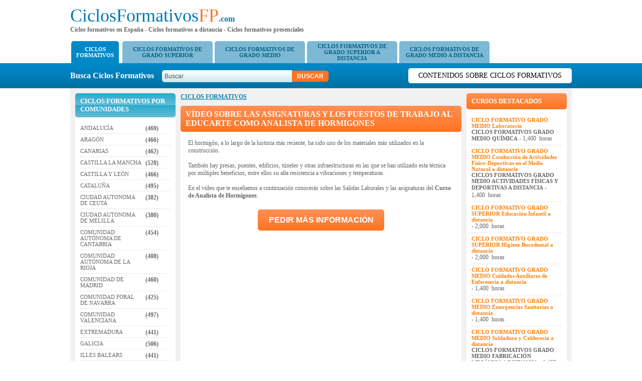

--- FILE ---
content_type: text/html; charset=utf-8
request_url: https://ciclosformativosfp.com/video-sobre-las-asignaturas-y-los-puestos-de-trabajo-al-educarte-como-analista-de-hormigones-art
body_size: 6442
content:
<!DOCTYPE html PUBLIC "-//W3C//DTD XHTML 1.0 Transitional//ES" "http://www.w3.org/TR/xhtml1/DTD/xhtml1-transitional.dtd">
<html xmlns="http://www.w3.org/1999/xhtml" xml:lang="es" lang="es">
<head>
<meta name="viewport" content="width=device-width, initial-scale=1, maximum-scale=1">
<meta http-equiv="Content-Type" content="text/html charset=utf-8" />
<title>Vídeo sobre las Asignaturas y los Puestos de Trabajo al educarte como Analista de Hormigones</title>
<link rel="canonical" href="https://ciclosformativosfp.com/video-sobre-las-asignaturas-y-los-puestos-de-trabajo-al-educarte-como-analista-de-hormigones-art">	<meta name="Keywords" content="BLOG CICLOS FORMATIVOS , blog ciclos grado superior , blog ciclos grado medio , blog FP a distancia , blog formación profesional a distancia , blog ciclos formativos de grado superior , blog ciclos formativos de grado medio , blog módulos de grado superior , blog módulos de grado medio , blog CFGS , blog CFGM , blog FP , blog formación profesional , blog pruebas libres FP" />
    <meta name="Description" content="Analista de Hormigones: te enseñamos las asignaturas que estudiarás y las salidas profesionales en las que lograrás ejercer." />	
    <link href="https://ciclosformativosfp.com/css/stylesheet.css" rel="stylesheet" type="text/css" />    <script type="text/javascript" src="https://ciclosformativosfp.com/js/jquery.js"></script>
    </head>
<body>
<div id="viewpop"></div>	
	<div class="header">
	  <div class="header"> 
	<div class="mobilemenu"><img src="images/menuicon.png" alt="" width="37" height="23"></div>
	<div class="headerleft">
    	<a href="https://ciclosformativosfp.com/" class="logo"><font color="#0077AE">CiclosFormativos</font><font color="#FF7421">FP</font><span style="color:#0077AE">.com</span></a>
        <h4>Ciclos formativos en Espa&#241;a - Ciclos formativos a distancia - Ciclos formativos presenciales</h4>
    </div>
    <div class="mobilesearch"><img src="images/search.png" width="24" height="24"></div>
</div>
<script type="text/javascript">
$('.mobilemenu').click(function(){
	$("ul.catlist").slideToggle()
})
$('.mobilesearch').click(function(){
	$(".search").show();
	$(".headerright").slideToggle()
})
</script>	</div>
	<div class="top">
	<ul class="catlist">
	<li style="margin-right:-2px"><a href="https://ciclosformativosfp.com/" class="active" style="width:auto;">CICLOS<br/> FORMATIVOS</a></li>
	<li>
				<a href="https://ciclosformativosfp.com/ciclos-formativos-de-grado-superior-3" >CICLOS FORMATIVOS DE GRADO SUPERIOR</a>
			</li><li>
				<a href="https://ciclosformativosfp.com/ciclos-formativos-de-grado-medio-1" >CICLOS FORMATIVOS DE GRADO MEDIO</a>
			</li><li>
				<a href="https://ciclosformativosfp.com/ciclos-formativos-de-grado-superior-a-distancia-4" >CICLOS FORMATIVOS DE GRADO SUPERIOR A DISTANCIA</a>
			</li><li>
				<a href="https://ciclosformativosfp.com/ciclos-formativos-de-grado-medio-a-distancia-2" >CICLOS FORMATIVOS DE GRADO MEDIO A DISTANCIA</a>
			</li></ul><div class="search">
    <div class="headerright">
    <form name="search" method="post" action="">
    	<label>Busca Ciclos Formativos&nbsp;&nbsp;&nbsp;</label>
        <input type="text" name="key" value="Buscar" onfocus="if(this.value == 'Buscar') this.value = '';" onblur="if(this.value=='') this.value='Buscar';"/>
        <input type="submit" value="Buscar" name="buscar" class="buscar" />
    </form>
    </div>
	<a href="https://ciclosformativosfp.com/blogfp" class="blogbtn">Contenidos sobre Ciclos Formativos</a>
</div>	
	</div>
	<!-- main body -->
		<div class="main">
		<div class="wrap">
		<!-- content body -->
			<div class="td left">
			<div class="formobile">
<h2 style="display:table" class="regionmobile"><div style="display:table-cell; vertical-align:middle; line-height:normal">Ciclos Formativos por Comunidades</div></h2>
<ul class="regions">
	<li>
			<a href="https://ciclosformativosfp.com/r-ANDALUC&#205;A" style="color:#666666">ANDALUC&#205;A</a>
			<b style="padding-top:5px">(469)</b>
		</li><li>
			<a href="https://ciclosformativosfp.com/r-ARAG&#211;N" style="color:#666666">ARAG&#211;N</a>
			<b style="padding-top:5px">(466)</b>
		</li><li>
			<a href="https://ciclosformativosfp.com/r-CANARIAS" style="color:#666666">CANARIAS</a>
			<b style="padding-top:5px">(462)</b>
		</li><li>
			<a href="https://ciclosformativosfp.com/r-CASTILLA-LA-MANCHA" style="color:#666666">CASTILLA LA MANCHA</a>
			<b style="padding-top:5px">(528)</b>
		</li><li>
			<a href="https://ciclosformativosfp.com/r-CASTILLA-Y-LE&#211;N" style="color:#666666">CASTILLA Y LE&#211;N</a>
			<b style="padding-top:5px">(466)</b>
		</li><li>
			<a href="https://ciclosformativosfp.com/r-CATALU&#209;A" style="color:#666666">CATALU&#209;A</a>
			<b style="padding-top:5px">(495)</b>
		</li><li>
			<a href="https://ciclosformativosfp.com/r-CIUDAD-AUTONOMA-DE-CEUTA" style="color:#666666">CIUDAD AUTONOMA DE CEUTA</a>
			<b style="padding-top:5px">(382)</b>
		</li><li>
			<a href="https://ciclosformativosfp.com/r-CIUDAD-AUTONOMA-DE-MELILLA" style="color:#666666">CIUDAD AUTONOMA DE MELILLA</a>
			<b style="padding-top:5px">(380)</b>
		</li><li>
			<a href="https://ciclosformativosfp.com/r-COMUNIDAD-AUT&#211;NOMA-DE-CANTABRIA" style="color:#666666">COMUNIDAD AUT&#211;NOMA DE CANTABRIA</a>
			<b style="padding-top:5px">(454)</b>
		</li><li>
			<a href="https://ciclosformativosfp.com/r-COMUNIDAD-AUT&#211;NOMA-DE-LA-RIOJA" style="color:#666666">COMUNIDAD AUT&#211;NOMA DE LA RIOJA</a>
			<b style="padding-top:5px">(408)</b>
		</li><li>
			<a href="https://ciclosformativosfp.com/r-COMUNIDAD-DE-MADRID" style="color:#666666">COMUNIDAD DE MADRID</a>
			<b style="padding-top:5px">(460)</b>
		</li><li>
			<a href="https://ciclosformativosfp.com/r-COMUNIDAD-FORAL-DE-NAVARRA" style="color:#666666">COMUNIDAD FORAL DE NAVARRA</a>
			<b style="padding-top:5px">(425)</b>
		</li><li>
			<a href="https://ciclosformativosfp.com/r-COMUNIDAD-VALENCIANA" style="color:#666666">COMUNIDAD VALENCIANA</a>
			<b style="padding-top:5px">(497)</b>
		</li><li>
			<a href="https://ciclosformativosfp.com/r-EXTREMADURA" style="color:#666666">EXTREMADURA</a>
			<b style="padding-top:5px">(441)</b>
		</li><li>
			<a href="https://ciclosformativosfp.com/r-GALICIA" style="color:#666666">GALICIA</a>
			<b style="padding-top:5px">(506)</b>
		</li><li>
			<a href="https://ciclosformativosfp.com/r-ILLES-BALEARS" style="color:#666666">ILLES BALEARS</a>
			<b style="padding-top:5px">(441)</b>
		</li><li>
			<a href="https://ciclosformativosfp.com/r-PA&#205;S-VASCO" style="color:#666666">PA&#205;S VASCO</a>
			<b style="padding-top:5px">(463)</b>
		</li><li>
			<a href="https://ciclosformativosfp.com/r-PRINCIPADO-DE-ASTURIAS" style="color:#666666">PRINCIPADO DE ASTURIAS</a>
			<b style="padding-top:5px">(443)</b>
		</li><li>
			<a href="https://ciclosformativosfp.com/r-REGI&#211;N-DE-MURCIA" style="color:#666666">REGI&#211;N DE MURCIA</a>
			<b style="padding-top:5px">(453)</b>
		</li></ul>
<script language="javascript" type="text/javascript">
function unhide(id,id2)
{ 
		if(document.getElementById(id).style.display =='none')
		{
			document.getElementById(id).style.display ='block';
			document.getElementById(id2).innerHTML ='Ver menos»';
		}
		else if(document.getElementById(id).style.display =='block')
		{
			document.getElementById(id).style.display ='none';
			document.getElementById(id2).innerHTML ='Ver más»';
		}

}
</script></div><div class="mobilefeatured"></div>			</div>
			<div class="td center">
			<div>    	<a href="https://ciclosformativosfp.com/" class="navigation">CICLOS FORMATIVOS</a>    </div><h1 class="artcursTxt">Vídeo sobre las Asignaturas y los Puestos de Trabajo al educarte como Analista de Hormigones</h1>
<div class="Articlecontent">
	
		<div class="leadform"></div><div class="art_content"><div class="artdesc">El hormigón, a lo largo de la historia más reciente, ha sido uno de los materiales más utilizados en la construcción.<br />
<br />
También hay presas, puentes, edificios, túneles y otras infraestructuras en las que se han utilizado esta técnica por múltiples beneficios, entre ellos su alta resistencia a vibraciones y temperaturas.<br />
<br />
En el vídeo que te enseñamos  a continuación conocerás sobre las Salidas Laborales y las asignaturas del <strong>Curso de Analista de Hormigones</strong>.<div class="articleform center articlepopup" data-id="643">Pedir más Información</div></div><br><iframe width="100%" height="400" src="https://www.youtube.com/embed/f2KvuWjwsK8" frameborder="0" allow="accelerometer; encrypted-media; gyroscope; picture-in-picture" allowfullscreen></iframe><br><br><a name="En-esta-formación-para-ser-Analista-de-Hormigones-estudiarás-las-Asignaturas-que-te-mostramos-a-continuación:"></a><h2>En esta formación para ser Analista de Hormigones estudiarás las Asignaturas que te mostramos a continuación:</h1><ul class="innerlink"><li>Reconocimiento y empleo de aparatos de medida.</li><li>Técnicas de análisis de aguas para hormigones.</li><li>Control de áridos para hormigones.</li><li>El control del cemento.</li><li>Técnicas de control de armaduras.</li><li>Técnicas de control del hormigón.</li></ul><a name="Una-vez-que-hayas-aprobado-todas-las-asignaturas-para-ser-Analista-de-Hormigones,-contarás-con-las-siguientes-Salidas-Laborales:"></a><h2>Una vez que hayas aprobado todas las asignaturas para ser Analista de Hormigones, contarás con las siguientes Salidas Laborales:</h1><ul class="innerlink"><li>Analista de hormigones.</li><li>Oficial en planta de hormigón.</li><li>Operador de planta de hormigón.</li><li>Encargado de planta de hormigón.</li></ul><div class="artdesc"><div class="articleform center articlepopup" data-id="643">Pedir más Información</div></div></div><div class="cl"></div>
	</div>

<br>
<div class="cursosBox">
	<div class="cursleft">
		<div class="cursright">
			<h2 class="cursTxt">Artículos Relacionados</h2>
			<div class="curscontent">
				<ul class="articles">
				<li><div><a href="https://ciclosformativosfp.com/video-sobre-las-asignaturas-y-los-puestos-de-trabajo-al-formarte-como-auxiliar-tecnico-en-laboratorio-de-obra-art"><img src="https://ciclosformativosfp.com/ciclosformativosfp.php?src=https://img.youtube.com/vi/5whWO34yWy8/0.jpg&w=262&h=150" width="262" height="150" alt="VÍDEO SOBRE LAS ASIGNATURAS Y LOS PUESTOS DE TRABAJO AL FORMARTE COMO AUXILIAR TÉCNICO EN LABORATORIO DE OBRA"><span>VÍDEO SOBRE LAS ASIGNATURAS Y LOS PUESTOS DE TRABAJO AL FORMARTE COMO AUXILIAR TÉCNICO EN LABORATORIO DE OBRA</span></a></div></li><li><div><a href="https://ciclosformativosfp.com/convertirte-en-encargado-de-obra-de-edificacion-asignaturas-y-las-salidas-laborales-art"><img src="https://ciclosformativosfp.com/ciclosformativosfp.php?src=https://img.youtube.com/vi/mG_x460y_c0/0.jpg&w=262&h=150" width="262" height="150" alt="CONVERTIRTE EN ENCARGADO DE OBRA DE EDIFICACIÓN: ASIGNATURAS Y LAS SALIDAS LABORALES"><span>CONVERTIRTE EN ENCARGADO DE OBRA DE EDIFICACIÓN: ASIGNATURAS Y LAS SALIDAS LABORALES</span></a></div></li><li><div><a href="https://ciclosformativosfp.com/formarte-como-practico-en-topografia-para-obra-urbana-asignaturas-y-las-salidas-laborales-art"><img src="https://ciclosformativosfp.com/ciclosformativosfp.php?src=https://img.youtube.com/vi/hRnqq7NkLOw/0.jpg&w=262&h=150" width="262" height="150" alt="FORMARTE COMO PRÁCTICO EN TOPOGRAFÍA PARA OBRA URBANA: ASIGNATURAS Y LAS SALIDAS LABORALES"><span>FORMARTE COMO PRÁCTICO EN TOPOGRAFÍA PARA OBRA URBANA: ASIGNATURAS Y LAS SALIDAS LABORALES</span></a></div></li><li><div><a href="https://ciclosformativosfp.com/ciclo-formativo-de-fp-grado-superior-en-proyectos-de-obra-civil-temario-y-las-salidas-profesionales-art"><img src="https://ciclosformativosfp.com/ciclosformativosfp.php?src=https://img.youtube.com/vi/P1bmY2mkvQc/0.jpg&w=262&h=150" width="262" height="150" alt="CICLO FORMATIVO DE FP GRADO SUPERIOR EN PROYECTOS DE OBRA CIVIL: TEMARIO Y LAS SALIDAS PROFESIONALES"><span>CICLO FORMATIVO DE FP GRADO SUPERIOR EN PROYECTOS DE OBRA CIVIL: TEMARIO Y LAS SALIDAS PROFESIONALES</span></a></div></li>				</ul>
			</div>
		</div>
		<!-- curs content end -->
	</div>
</div>

<div class="cursosBox">
	<div class="cursleft">
		<div class="cursright">
			<h2 class="cursTxt">Otros Cursos Interesantes</h2>
			<div class="curscontent">
				<ul class="morecontent">
				<li><div><a href="https://ciclosformativosfp.com/curso-acceso-a-ciclos-formativos-de-grado-superior-p-LAS-PALMAS"><img src="https://ciclosformativosfp.com/ciclosformativosfp.php?src=https://ciclosformativosfp.com/fpscrean/acceso-a-ciclos-formativos-de-grado-medio-en-cadiz.jpg&w=262&h=150" alt="ACCESO A CICLOS FORMATIVOS DE GRADO SUPERIOR EN LAS PALMAS" width="262" height="150"></a><a href="https://ciclosformativosfp.com/curso-acceso-a-ciclos-formativos-de-grado-superior-p-LAS-PALMAS">ACCESO A CICLOS FORMATIVOS DE GRADO SUPERIOR EN LAS PALMAS</a></div></li><li><div><a href="https://ciclosformativosfp.com/curso-ciclo-formativo-grado-medio-obras-de-hormigon-p-ASTURIAS"><img src="https://ciclosformativosfp.com/ciclosformativosfp.php?src=https://ciclosformativosfp.com/fpscrean/acceso-a-ciclos-formativos-de-grado-medio-en-cadiz.jpg&w=262&h=150" alt="CICLO FORMATIVO GRADO MEDIO OBRAS DE HORMIGÓN EN ASTURIAS" width="262" height="150"></a><a href="https://ciclosformativosfp.com/curso-ciclo-formativo-grado-medio-obras-de-hormigon-p-ASTURIAS">CICLO FORMATIVO GRADO MEDIO OBRAS DE HORMIGÓN EN ASTURIAS</a></div></li><li><div><a href="https://ciclosformativosfp.com/curso-ciclo-formativo-grado-medio-trabajos-forestales-y-de-conservacion-del-medio-natural-p-BALEARES"><img src="https://ciclosformativosfp.com/ciclosformativosfp.php?src=https://ciclosformativosfp.com/fpscrean/acceso-a-ciclos-formativos-de-grado-medio-en-cadiz.jpg&w=262&h=150" alt="CICLO FORMATIVO GRADO MEDIO TRABAJOS FORESTALES Y DE CONSERVACIÓN DEL MEDIO NATURAL EN BALEARES" width="262" height="150"></a><a href="https://ciclosformativosfp.com/curso-ciclo-formativo-grado-medio-trabajos-forestales-y-de-conservacion-del-medio-natural-p-BALEARES">CICLO FORMATIVO GRADO MEDIO TRABAJOS FORESTALES Y DE CONSERVACIÓN DEL MEDIO NATURAL EN BALEARES</a></div></li><li><div><a href="https://ciclosformativosfp.com/curso-graduado-en-eso-p-CACERES"><img src="https://ciclosformativosfp.com/ciclosformativosfp.php?src=https://ciclosformativosfp.com/fpscrean/acceso-a-ciclos-formativos-de-grado-medio-en-cadiz.jpg&w=262&h=150" alt="GRADUADO EN ESO EN CACERES" width="262" height="150"></a><a href="https://ciclosformativosfp.com/curso-graduado-en-eso-p-CACERES">GRADUADO EN ESO EN CACERES</a></div></li>				</ul>
			</div>
		</div>
		<!-- curs content end -->
	</div>
</div>
<h2 style="font-size:14px">FORMACIÓN PROFESIONAL POR PROVINCIAS Y CIUDADES</h2>
<ul>
        <li>
        	<a href="https://ciclosformativosfp.com/p-A-CORU&#209;A">CICLOS FORMATIVOS A CORU&#209;A</a>
        </li>
	 	        <li>
        	<a href="https://ciclosformativosfp.com/p-ALAVA">CICLOS FORMATIVOS ALAVA</a>
        </li>
	 	        <li>
        	<a href="https://ciclosformativosfp.com/p-ALBACETE">CICLOS FORMATIVOS ALBACETE</a>
        </li>
	 	        <li>
        	<a href="https://ciclosformativosfp.com/p-ALICANTE">CICLOS FORMATIVOS ALICANTE</a>
        </li>
	 	        <li>
        	<a href="https://ciclosformativosfp.com/p-ALMERIA">CICLOS FORMATIVOS ALMERIA</a>
        </li>
	 	        <li>
        	<a href="https://ciclosformativosfp.com/p-ASTURIAS">CICLOS FORMATIVOS ASTURIAS</a>
        </li>
	 	        <li>
        	<a href="https://ciclosformativosfp.com/p-AVILA">CICLOS FORMATIVOS AVILA</a>
        </li>
	 	        <li>
        	<a href="https://ciclosformativosfp.com/p-BADAJOZ">CICLOS FORMATIVOS BADAJOZ</a>
        </li>
	 	        <li>
        	<a href="https://ciclosformativosfp.com/p-BALEARES">CICLOS FORMATIVOS BALEARES</a>
        </li>
	 	        <li>
        	<a href="https://ciclosformativosfp.com/p-BARCELONA">CICLOS FORMATIVOS BARCELONA</a>
        </li>
	 	        <li>
        	<a href="https://ciclosformativosfp.com/p-BURGOS">CICLOS FORMATIVOS BURGOS</a>
        </li>
	 	        <li>
        	<a href="https://ciclosformativosfp.com/p-CACERES">CICLOS FORMATIVOS CACERES</a>
        </li>
	 	        <li style="display:none" class="show">
        	<a href="https://ciclosformativosfp.com/p-CADIZ">CICLOS FORMATIVOS CADIZ</a>
        </li>
	 	        <li style="display:none" class="show">
        	<a href="https://ciclosformativosfp.com/p-CANTABRIA">CICLOS FORMATIVOS CANTABRIA</a>
        </li>
	 	        <li style="display:none" class="show">
        	<a href="https://ciclosformativosfp.com/p-CASTELLON">CICLOS FORMATIVOS CASTELLON</a>
        </li>
	 	        <li style="display:none" class="show">
        	<a href="https://ciclosformativosfp.com/p-CIUDAD-REAL">CICLOS FORMATIVOS CIUDAD REAL</a>
        </li>
	 	        <li style="display:none" class="show">
        	<a href="https://ciclosformativosfp.com/p-CORDOBA">CICLOS FORMATIVOS CORDOBA</a>
        </li>
	 	        <li style="display:none" class="show">
        	<a href="https://ciclosformativosfp.com/p-CUENCA">CICLOS FORMATIVOS CUENCA</a>
        </li>
	 	        <li style="display:none" class="show">
        	<a href="https://ciclosformativosfp.com/p-GIRONA">CICLOS FORMATIVOS GIRONA</a>
        </li>
	 	        <li style="display:none" class="show">
        	<a href="https://ciclosformativosfp.com/p-GRANADA">CICLOS FORMATIVOS GRANADA</a>
        </li>
	 	        <li style="display:none" class="show">
        	<a href="https://ciclosformativosfp.com/p-GUADALAJARA">CICLOS FORMATIVOS GUADALAJARA</a>
        </li>
	 	        <li style="display:none" class="show">
        	<a href="https://ciclosformativosfp.com/p-GUIPUZCOA">CICLOS FORMATIVOS GUIPUZCOA</a>
        </li>
	 	        <li style="display:none" class="show">
        	<a href="https://ciclosformativosfp.com/p-HUELVA">CICLOS FORMATIVOS HUELVA</a>
        </li>
	 	        <li style="display:none" class="show">
        	<a href="https://ciclosformativosfp.com/p-HUESCA">CICLOS FORMATIVOS HUESCA</a>
        </li>
	 	        <li style="display:none" class="show">
        	<a href="https://ciclosformativosfp.com/p-JAEN">CICLOS FORMATIVOS JAEN</a>
        </li>
	 	        <li style="display:none" class="show">
        	<a href="https://ciclosformativosfp.com/p-LA-RIOJA">CICLOS FORMATIVOS LA RIOJA</a>
        </li>
	 	        <li style="display:none" class="show">
        	<a href="https://ciclosformativosfp.com/p-LAS-PALMAS">CICLOS FORMATIVOS LAS PALMAS</a>
        </li>
	 	        <li style="display:none" class="show">
        	<a href="https://ciclosformativosfp.com/p-LEON">CICLOS FORMATIVOS LEON</a>
        </li>
	 	        <li style="display:none" class="show">
        	<a href="https://ciclosformativosfp.com/p-LLEIDA">CICLOS FORMATIVOS LLEIDA</a>
        </li>
	 	        <li style="display:none" class="show">
        	<a href="https://ciclosformativosfp.com/p-LUGO">CICLOS FORMATIVOS LUGO</a>
        </li>
	 	        <li style="display:none" class="show">
        	<a href="https://ciclosformativosfp.com/p-MADRID">CICLOS FORMATIVOS MADRID</a>
        </li>
	 	        <li style="display:none" class="show">
        	<a href="https://ciclosformativosfp.com/p-MALAGA">CICLOS FORMATIVOS MALAGA</a>
        </li>
	 	        <li style="display:none" class="show">
        	<a href="https://ciclosformativosfp.com/p-MURCIA">CICLOS FORMATIVOS MURCIA</a>
        </li>
	 	        <li style="display:none" class="show">
        	<a href="https://ciclosformativosfp.com/p-NAVARRA">CICLOS FORMATIVOS NAVARRA</a>
        </li>
	 	        <li style="display:none" class="show">
        	<a href="https://ciclosformativosfp.com/p-OURENSE">CICLOS FORMATIVOS OURENSE</a>
        </li>
	 	        <li style="display:none" class="show">
        	<a href="https://ciclosformativosfp.com/p-PALENCIA">CICLOS FORMATIVOS PALENCIA</a>
        </li>
	 	        <li style="display:none" class="show">
        	<a href="https://ciclosformativosfp.com/p-PONTEVEDRA">CICLOS FORMATIVOS PONTEVEDRA</a>
        </li>
	 	        <li style="display:none" class="show">
        	<a href="https://ciclosformativosfp.com/p-PROVINCIA-DE-CEUTA">CICLOS FORMATIVOS PROVINCIA DE CEUTA</a>
        </li>
	 	        <li style="display:none" class="show">
        	<a href="https://ciclosformativosfp.com/p-PROVINCIA-DE-MELILLA">CICLOS FORMATIVOS PROVINCIA DE MELILLA</a>
        </li>
	 	        <li style="display:none" class="show">
        	<a href="https://ciclosformativosfp.com/p-SALAMANCA">CICLOS FORMATIVOS SALAMANCA</a>
        </li>
	 	        <li style="display:none" class="show">
        	<a href="https://ciclosformativosfp.com/p-SANTA-CRUZ-DE-TENERIFE">CICLOS FORMATIVOS SANTA CRUZ DE TENERIFE</a>
        </li>
	 	        <li style="display:none" class="show">
        	<a href="https://ciclosformativosfp.com/p-SEGOVIA">CICLOS FORMATIVOS SEGOVIA</a>
        </li>
	 	        <li style="display:none" class="show">
        	<a href="https://ciclosformativosfp.com/p-SEVILLA">CICLOS FORMATIVOS SEVILLA</a>
        </li>
	 	        <li style="display:none" class="show">
        	<a href="https://ciclosformativosfp.com/p-SORIA">CICLOS FORMATIVOS SORIA</a>
        </li>
	 	        <li style="display:none" class="show">
        	<a href="https://ciclosformativosfp.com/p-TARRAGONA">CICLOS FORMATIVOS TARRAGONA</a>
        </li>
	 	        <li style="display:none" class="show">
        	<a href="https://ciclosformativosfp.com/p-TERUEL">CICLOS FORMATIVOS TERUEL</a>
        </li>
	 	        <li style="display:none" class="show">
        	<a href="https://ciclosformativosfp.com/p-TOLEDO">CICLOS FORMATIVOS TOLEDO</a>
        </li>
	 	        <li style="display:none" class="show">
        	<a href="https://ciclosformativosfp.com/p-VALENCIA">CICLOS FORMATIVOS VALENCIA</a>
        </li>
	 	        <li style="display:none" class="show">
        	<a href="https://ciclosformativosfp.com/p-VALLADOLID">CICLOS FORMATIVOS VALLADOLID</a>
        </li>
	 	        <li style="display:none" class="show">
        	<a href="https://ciclosformativosfp.com/p-VIZCAYA">CICLOS FORMATIVOS VIZCAYA</a>
        </li>
	 	        <li style="display:none" class="show">
        	<a href="https://ciclosformativosfp.com/p-ZAMORA">CICLOS FORMATIVOS ZAMORA</a>
        </li>
	 	        <li style="display:none" class="show">
        	<a href="https://ciclosformativosfp.com/p-ZARAGOZA">CICLOS FORMATIVOS ZARAGOZA</a>
        </li>
	 		<li style="float:right; text-align:right"><a style="cursor:pointer" id="vermas"><strong id="cat_show">Ver más&raquo;</strong></a></li>
    <li>&nbsp;</li>
</ul>
<br clear="all"/>
<script language="javascript" type="text/javascript">
$("#vermas").click(function(){
	if($(".show").is(':hidden'))
	{
		$(".show").show()
	}
	else
	{
		$(".show").hide()
	}
})
</script>
   <div id="body"></div>
<div id="viewpop"></div>
<script type="text/javascript">
$(".articlepopup").click(function(){
	var popup = $(this).attr('data-id');
	//$("#body").show().animate({opacity:0.5},0);
	$("#viewpop").show();
	$("#viewpop").html('<div class="loading"><img src="https://ciclosformativosfp.com//images/ajax-loader.gif" /></div>');
	$("#viewpop").load('sendleadpopup.php','id='+popup+'&site_url=https://ciclosformativosfp.com/');
	if($(window).width() <= 768)
	{
		$(window).scrollTop(0);
	}
})
</script>
			</div>
						<div class="td right">
			<h3>CURSOS DESTACADOS</h3>
<ul class="featured">
	<li>
					<a href="https://ciclosformativosfp.com/curso-ciclo-formativo-grado-medio-laboratorio" style="color:#FF7E00; font-weight:bold;">CICLO FORMATIVO GRADO MEDIO Laboratorio</a>
					<b>CICLOS FORMATIVOS GRADO MEDIO QU&#205;MICA</b> - 1,400&nbsp; horas
				  </li><li>
					<a href="https://ciclosformativosfp.com/curso-ciclo-formativo-grado-medio-conduccion-de-actividades-fisico-deportivas-en-el-medio-natural-a-distancia" style="color:#FF7E00; font-weight:bold;">CICLO FORMATIVO GRADO MEDIO Conducci&#243;n de Actividades F&#237;sico-Deportivas en el Medio Natural a distancia</a>
					<b>CICLOS FORMATIVOS GRADO MEDIO ACTIVIDADES F&#205;SICAS Y DEPORTIVAS A DISTANCIA</b> - 1,400&nbsp; horas
				  </li><li>
					<a href="https://ciclosformativosfp.com/curso-ciclo-formativo-grado-superior-educacion-infantil-a-distancia" style="color:#FF7E00; font-weight:bold;">CICLO FORMATIVO GRADO SUPERIOR Educaci&#243;n Infantil a distancia</a>
					<b></b> - 2,000&nbsp; horas
				  </li><li>
					<a href="https://ciclosformativosfp.com/curso-ciclo-formativo-grado-superior-higiene-bucodental-a-distancia" style="color:#FF7E00; font-weight:bold;">CICLO FORMATIVO GRADO SUPERIOR Higiene Bucodental a distancia</a>
					<b></b> - 2,000&nbsp; horas
				  </li><li>
					<a href="https://ciclosformativosfp.com/curso-ciclo-formativo-grado-medio-cuidados-auxiliares-de-enfermeria-a-distancia" style="color:#FF7E00; font-weight:bold;">CICLO FORMATIVO GRADO MEDIO Cuidados Auxiliares de Enfermer&#237;a a distancia</a>
					<b></b> - 1,400&nbsp; horas
				  </li><li>
					<a href="https://ciclosformativosfp.com/curso-ciclo-formativo-grado-medio-emergencias-sanitarias-a-distancia" style="color:#FF7E00; font-weight:bold;">CICLO FORMATIVO GRADO MEDIO Emergencias Sanitarias a distancia</a>
					<b></b> - 1,400&nbsp; horas
				  </li><li>
					<a href="https://ciclosformativosfp.com/curso-ciclo-formativo-grado-medio-soldadura-y-caldereria-a-distancia" style="color:#FF7E00; font-weight:bold;">CICLO FORMATIVO GRADO MEDIO Soldadura y Calderer&#237;a a distancia</a>
					<b>CICLOS FORMATIVOS GRADO MEDIO FABRICACI&#211;N MEC&#193;NICA A DISTANCIA</b> - 1,400&nbsp; horas
				  </li><li>
					<a href="https://ciclosformativosfp.com/curso-de-empleada-de-hogar" style="color:#FF7E00; font-weight:bold;">Curso de Empleada de Hogar</a>
					<b></b> - Incluyendo todas las conferencias y sesiones pr&#225;cticas, <strong>el tiempo total de capacitaci&#243;n para este curso ser&#225; cercano a las 200 horas</strong>. Estar&#225; a&#250;n m&#225;s calificado para obtener su t&#237;tulo de Empleada de Hogar despu&#233;s de 200 horas de estudio asiduo con instructores expertos.&nbsp; horas
				  </li><li>
					<a href="https://ciclosformativosfp.com/curso-ciclo-formativo-grado-superior-audioprotesis-nocturno" style="color:#FF7E00; font-weight:bold;">CICLO FORMATIVO GRADO SUPERIOR Audiopr&#243;tesis Nocturno</a>
					<b>CICLOS FORMATIVOS GRADO SUPERIOR SANIDAD</b> - 2,000&nbsp; horas
				  </li><li>
					<a href="https://ciclosformativosfp.com/curso-de-tecnico-en-instalaciones-de-sistemas-de-seguridad" style="color:#FF7E00; font-weight:bold;">Curso de T&#233;cnico en Instalaciones de Sistemas de Seguridad</a>
					<b></b> - <strong>La duraci&#243;n de este curso es de 300 horas</strong>, lo que te permitir&#225; adquirir los conocimientos fundamentales y las habilidades pr&#225;cticas necesarias para convertirte en un T&#233;cnico en Instalaciones de Sistemas de Seguridad en poco tiempo.&nbsp; horas
				  </li></ul><h3>Lo m&aacute;s buscado en FP</h3>
<div class="cloud">
	<a href="https://ciclosformativosfp.com/ciclos-formativos-de-grado-medio-a-distancia-2" style="color: #480; font-size:16px;" >CICLOS FORMATIVOS DE GRADO MEDIO A DISTANCIA</a> <a href="https://ciclosformativosfp.com/ciclos-formativos-de-grado-superior-a-distancia-4" style="color: #533; font-size:13px;font-weight:bold" >CICLOS FORMATIVOS DE GRADO SUPERIOR A DISTANCIA</a> <a href="https://ciclosformativosfp.com/curso-de-atencion-a-personas-en-situacion-de-dependencia" style="color: #549; font-size:12px;" >Curso de Atenci&#243;n a Personas en Situaci&#243;n de Dependencia</a> <a href="https://ciclosformativosfp.com/curso-ciclo-formativo-grado-superior-construcciones-metalicas-a-distancia" style="color: #950; font-size:10px;" >CICLO FORMATIVO GRADO SUPERIOR Construcciones Met&#225;licas a distancia</a> <a href="https://ciclosformativosfp.com/key.ciclos-formativos-Barcelona-2026" style=" color: #850; font-size:12px;" >ciclos formativos Barcelona 2026</a> <a href="https://ciclosformativosfp.com/key.ciclos-formativos-Valencia-2026" style=" color: #683; font-size:12px;" >ciclos formativos Valencia 2026</a> <a href="https://ciclosformativosfp.com/key.ciclos-formativos-Bilbao-2026" style=" color: #767; font-size:10px;" >ciclos formativos Bilbao 2026</a> <a href="https://ciclosformativosfp.com/key.ciclos-formativos-de-grado-medio-a-distancia-2026" style=" color: #849; font-size:14px;" >ciclos formativos de grado medio a distancia 2026</a> <a href="https://ciclosformativosfp.com/video-sobre-el-temario-y-las-salidas-profesionales-del-ciclo-formativo-de-fp-en-interpretacion-de-la-lengua-de-signos-art" style=" color: #438; font-size:11px;font-weight:bold" >Vídeo sobre el Temario y las Salidas Profesionales del Ciclo Formativo de FP en Interpretación de la Lengua de Signos</a> <a href="https://ciclosformativosfp.com/estudiar-el-curso-de-estudios-de-periodismo-toda-la-informacion-art" style=" color: #808; font-size:14px;" >Estudiar el Curso de Estudios de Periodismo: toda la información</a> </div> 
			</div>
					<!-- end content body -->
		</div>
				<!-- start Footer -->
		<div class="footer_wrap">
		  <div class="footer">
      	<br />
        <div class="footerlinks">
        <a id="normas" style="cursor:pointer; text-decoration:underline" rel="nofollow">Normas de uso</a> |
		<a href="https://ciclosformativosfp.com/formacion">Nuestros cursos</a> | 
		<a href="https://ciclosformativosfp.com/empresa">Nuestra empresa</a>
 </div>
        <br />
	<div class="copyright">&copy; <a href="https://ciclosformativosfp.com/" style="color: #656565;">ciclosformativosfp.com</a> Todos los derechos reservados!</div> 
</div>
<div id="viewpop1">
	<div class="head">Normas de uso<b class="close"></b></div>
	<div class="scroll">
		<div class="sendlead">
			<div class="tr">
				<div class="td"></div>
		   </div>
		</div>
	</div>
</div>
<div id="viewpop"></div>

<script type="text/javascript">

$(".close").click(function(){
	$("#body").hide();
	$("#viewpop1").hide()
})

$("[id^=popup]").click(function(){
	var popup = $(this).attr('id');
	popup = popup.substr(5);
	//$("#body").show().animate({opacity:0.5},0);
	$("#viewpop").show();
	$("#viewpop").html('<div class="loading"><img src="https://ciclosformativosfp.com/images/ajax-loader.gif" /></div>');
	$("#viewpop").load('sendlead.php','id='+popup+'&site_url=https://ciclosformativosfp.com/');
});
	
$('#normas').click(function(){
	$("#viewpop1").show();
	$.ajax({
		url: 'normas-de-uso.php',
		beforeSend: function(){
			$("#viewpop1 .td").html('<div class="loading"><img src="https://ciclosformativosfp.com/images/ajax-loader.gif" /></div>');
		},
		success: function(msg){
			$("#viewpop1 .td").html(msg);
		}
	});
});
</script>
   		</div>
		<!-- end footer -->
	</div>
	
	<!-- main body -->
	</body>
</html>